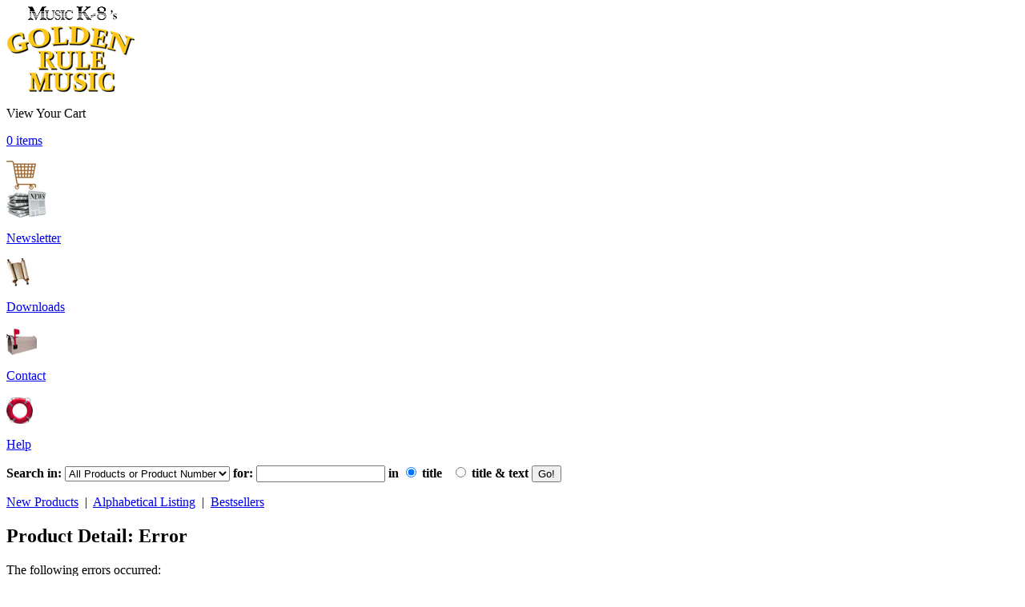

--- FILE ---
content_type: text/html; charset=UTF-8
request_url: https://www.goldenrulemusic.com/store/detail.php?product_group=435
body_size: 6349
content:
</div>
</div>

<section id="refer" class="padT1em">
<!DOCTYPE html>
<html lang="en">
<head>
<meta charset="utf-8" />
<meta name="ROBOTS" content="ALL" />
<meta http-equiv="Content-Security-Policy" content="script-src 'self' 'unsafe-eval' https://api.paytrace.com ssl.google-analytics.com google-analytics.com ajax.googleapis.com  https://www.google-analytics.com https://www.googletagmanager.com https://www.google.com www.google.com https://www.gstatic.com www.gstatic.com apis.google.com https://cdnjs.cloudflare.com s7.addthis.com api-public.addthis.com www.facebook.com connect.facebook.net https://pagead2.googlesyndication.com http://pagead2.googlesyndication.com  https://seal.starfieldtech.com; object-src 'self' www.gstatic.com; media-src 'self' https://www.musick8.com https://s3.amazonaws.com; child-src 'self' www.googletagmanager.com www.youtube.com www.youtube-nocookie.com staticxx.facebook.com https://googleads.g.doubleclick.net www.google.com www.facebook.com s-static.ak.facebook.com static.ak.facebook.com s7.addthis.com">
<title>
Product Detail: Error</title>
<meta name="description" content="An error occurred." />
<meta name="keywords" content="kids ministry music, childrens ministry, youth ministry, Sunday school music, Sunday school songs, Bible songs, Bible songs for children, Christmas music, worship songs, praise songs, sacred music, church choir, church music, children's choir, elementary music, elementary school music, beginning recorder music, grade school music, home school music, private school, scripture songs, hymns, Christian school music, christian children's songs" />
<meta name="HandheldFriendly" content="true" />
<meta name="MobileOptimized" content="0" />
<meta name="Viewport" content="width=device-width" initial-scale="1.0" maximum-scale="1.0" minimum-scale="1.0" /><link href="https://www.goldenrulemusic.com/in/main.css" rel="stylesheet" type="text/css">
<link href="https://www.goldenrulemusic.com/in/widescreen.css" rel="stylesheet" type="text/css" media="screen and (min-width: 960px)">
<link href="https://www.goldenrulemusic.com/in/mobile.css" rel="stylesheet" type="text/css" media="only screen and (max-width: 959px)">
<!-- Global site tag (gtag.js) - Google Analytics -->
<script async src="https://www.googletagmanager.com/gtag/js?id=G-6QETZ0VV6Y"></script>
<script async src="https://www.goldenrulemusic.com/js/gtag.js"></script>
</head>
<body>

<span id="top"></span>

<!-- begin wrapper -->
<div id="wrapper">

<nav id="navtop">
<div class="nav-outer">
    <section id="nav-image"><a href="https://www.goldenrulemusic.com/welcome.php"><img src="/img/grm-nav-logo.gif" width="161" height="109" alt="Welcome to GoldenRuleMusic.com" title="Welcome to GoldenRuleMusic.com" /></a></section>
    <section id="nav-account">
    	<div id="nav-cart">
        	<div id="nav-cart-left">
<p>View Your Cart</p>
<p><a href="https://www.goldenrulemusic.com/store/shopping_cart.php">
			  0 items              </a></p>
          </div>
           <div id="nav-cart-right"><a href="https://www.goldenrulemusic.com/store/shopping_cart.php"><img src="/img/grm-nav-cart.gif" alt="View Your Cart or Check Out" title="View Your Cart or Check Out" height="36" width="37" /></a></div>
        <div class="clear"></div>
		</div>

    </section>
    <section id="nav-main">
    <div class="inner-border-LR">
		<div class="newsletter"><div class="inner-border-R"><div class="padALL5"><a href="https://www.goldenrulemusic.com/grm/product_news_sub.php"><img src="/img/grmnav-newsletter-resp.jpg" alt="Manage your newsletter subscription" title="Manage your newsletter subscription" width="50" height="36"/></a>
        <p><a href="https://www.goldenrulemusic.com/grm/product_news_sub.php">Newsletter</a></p></div></div></div>
        <!--<div class="space">&nbsp;</div>-->
        <div class="downloads"><div class="padALL5"><a href="https://www.goldenrulemusic.com/grm/downloads.php"><img src="/img/grmnav-downloads-resp.jpg" alt="Browse free downloads" title="Browse free downloads" width="29" height="36"/></a>
        <p><a href="https://www.goldenrulemusic.com/grm/downloads.php">Downloads</a></p></div></div>
        <!--<div class="space">&nbsp;</div>-->
        <div class="contact"><div class="inner-border-R"><div class="padALL5"><a href="https://www.goldenrulemusic.com/grm/contact_us.php"><img src="/img/grmnav-contact-resp.jpg" alt="Contact Plank Road Publishing" title="Contact Plank Road Publishing" width="38" height="36"/></a>
        <p><a href="https://www.goldenrulemusic.com/grm/contact_us.php">Contact</a></p></div></div></div>
        <!--<div class="space">&nbsp;</div>-->
        <div class="help"><div class="padALL5"><a href="https://www.goldenrulemusic.com/grm/help.php"><img src="/img/grmnav-help-resp.jpg" alt="Find help for browsing GoldenRuleMusic.com" title="Find help for browsing GoldenRuleMusic.com" width="33" height="36"/></a>
        <p><a href="https://www.goldenrulemusic.com/grm/help.php">Help</a></p></div></div> 
    <div class="clear"></div>
    </div>
    </section>
<div class="clear"></div>
</div>
</nav>
<nav id="navbtm">
<div class="nav-outer">
    <div id="search">
    <form id="srchbx" action="/store/search_results.php" method="post" name="srchbx">
    	<p class="searchbox"><strong>Search in:</strong> <select name="store" size="1">
<option value="0">All Products or Product Number</option>
<option value="1">Accessories</option><option value="13">Bookstore</option><option value="15">Choral Octavos</option><option value="14">Downloadables</option><option value="4">Instruments</option><option value="5">Musicals And Revues</option><option value="11">Recorder Music</option><option value="6">Singles Reproducible Kits</option><option value="8">Song Collections</option><option value="9">Video Resources</option><option value="10">Warm-Ups</option></select>
<strong>for:</strong> <input type="text" name="srchtrm" size="18" value="" /><strong> in <input type="radio" name="searchfields" value="title"  checked /> <span class="red">title </span>&nbsp;&nbsp;<input type="radio" name="searchfields" value="both"  /> <span class="red">title &amp; text </span></strong> <input type="submit" name="" value="Go!" tabindex="3" /></strong></p>
</form>
 	<p><a href="https://www.goldenrulemusic.com/store/newproducts.php">New Products</a>&nbsp;&nbsp;|&nbsp;&nbsp;<a href="https://www.goldenrulemusic.com/store/alpha_listing.php">Alphabetical Listing</a>&nbsp;&nbsp;|&nbsp;&nbsp;<a href="https://www.goldenrulemusic.com/store/bestsellers.php">Bestsellers</a></p>
    <div class="clear"></div>
    </div>
</div>
</nav>

<div class="clear"></div>

<h1>Product Detail: Error</h1><div class="error">
<div class="rows rows-noborder">
<div class="rows-85pct"><p>The following errors occurred:</p>
<ul><li>An error occurred while retrieving the product details. We apologize for the inconvenience.</li>
</ul>
<p>Please make the necessary corrections and then try again.</p></div><div class="rows-15pct-pctnoRpad	right"><img src="../img/error-yield.gif" alt="" height="40" width="42" /></div></div></div><!-- End ERROR -->

<section><p class="backtotop"><a href="#top">^ Back To Top</a></p></section>
<footer><div class="nav-outer nowidthlimit">
<h3>Connect with Plank Road Publishing / <span class="MK8">Music K-8</span></h3>
<p><a href="https://www.youtube.com/user/MooToobMoosic" target="_blank">
<svg xmlns:rdf="http://www.w3.org/1999/02/22-rdf-syntax-ns#" xmlns="http://www.w3.org/2000/svg" viewBox="0 0 502 210.6489" height="30" width="72" version="1.1" xmlns:cc="http://creativecommons.org/ns#" xmlns:dc="http://purl.org/dc/elements/1.1/"><title>YouTube</title><g style="" transform="matrix(.5 0 0 .5 1.3135 .68653)"><g style=""><path d="m994.04 90.026s-5.82-40.886-23.693-58.893c-22.66-23.626-48.07-23.746-59.72-25.133-83.4-6-208.5-6-208.5-6h-0.25999s-125.11 0-208.51 6c-11.653 1.3867-37.046 1.5067-59.72 25.133-17.867 18.007-23.68 58.893-23.68 58.893s-5.9666 48.006-5.9666 96.019v45.013c0 48.013 5.9666 96.026 5.9666 96.026s5.8133 40.88 23.68 58.893c22.673 23.633 52.46 22.88 65.72 25.353 47.68 4.56 202.63 5.9666 202.63 5.9666s125.24-0.18667 208.64-6.1866c11.647-1.3867 37.053-1.5 59.713-25.133 17.873-18.013 23.693-58.893 23.693-58.893s5.96-48.013 5.96-96.026v-45.013c0-48.013-5.96-96.019-5.96-96.019" fill="#cd201f"/></g><g style=""><g transform="matrix(6.6666 0 0 -6.6666 373.24 337.7)"><path d="m0 0h-5.688v3.293c-2.157-2.472-3.985-3.72-5.978-3.72-1.748 0-2.963 0.824-3.57 2.315-0.369 0.906-0.631 2.321-0.631 4.399v23.951h5.687v-22.454-2.096c0.133-0.839 0.491-1.147 1.213-1.147 1.089 0 2.074 0.946 3.279 2.645v23.052h5.688v-30.238z"/></g><g transform="matrix(6.6666 0 0 -6.6666 201.59 277.82)"> <path d="m0 0c0.299-2.994-0.63-4.479-2.396-4.479s-2.694 1.485-2.394 4.479v11.976c-0.3 2.994 0.628 4.397 2.394 4.397 1.767 0 2.698-1.403 2.399-4.397l-0.003-11.976zm5.688 11.377c0 3.231-0.649 5.658-1.796 7.185-1.516 2.069-3.892 2.916-6.288 2.916-2.71 0-4.774-0.847-6.287-2.916-1.166-1.527-1.791-3.98-1.791-7.211l-0.005-10.752c0-3.213 0.556-5.433 1.721-6.946 1.514-2.062 3.968-3.154 6.362-3.154 2.396 0 4.892 1.092 6.408 3.154 1.147 1.513 1.676 3.733 1.676 6.946v10.778z"/></g><g transform="matrix(6.6666 0 0 -6.6666 89.82 227.92)"><path d="m0 0v-16.467h-5.988v16.467s-6.205 20.187-7.485 23.95h6.287l4.202-15.77 4.181 15.77h6.287l-7.484-23.95z"/></g></g><g style="" fill="#fff"><g transform="matrix(6.6666 0 0 -6.6666 878.2 191.92)"> <path d="m0 0c0 2.799 0.767 3.562 2.577 3.562 1.797 0 2.512-0.833 2.512-3.599v-3.268l-5.089-0.006v3.311zm10.788-7.796-0.001 6.12c0 3.197-0.63 5.537-1.764 7.05-1.518 2.047-3.676 3.131-6.395 3.131-2.768 0-4.926-1.084-6.493-3.131-1.152-1.513-1.823-3.984-1.823-7.183v-10.478c0-3.179 0.738-5.404 1.889-6.901 1.568-2.044 3.726-3.065 6.561-3.065 2.832 0 5.056 1.07 6.555 3.243 0.66 0.959 1.085 2.046 1.268 3.247 0.049 0.543 0.192 1.78 0.192 3.526v0.848h-5.688c0-2.174 0.011-3.467-0.04-3.762-0.31-1.45-1.087-2.175-2.421-2.175-1.861 0-2.648 1.391-2.628 4.153v5.377h10.788z" fill="#fff"/></g><g transform="matrix(6.6666 0 0 -6.6666 778.4 279.82)"><path d="m0 0c0-2.994-0.706-4.142-2.269-4.142-0.892 0-1.92 0.459-2.827 1.366l0.006 18.157c0.906 0.894 1.929 1.365 2.821 1.365 1.563 0 2.269-0.879 2.269-3.873v-12.873zm0.631 21.736c-1.994 0-3.976-1.226-5.727-3.381l0.006 13.081h-5.389v-40.119h5.389l0.008 3.015c1.811-2.241 3.786-3.4 5.713-3.4 2.158 0 3.735 1.155 4.459 3.38 0.361 1.268 0.598 3.22 0.598 5.987v11.975c0 2.834-0.363 4.772-0.725 5.975-0.723 2.24-2.174 3.487-4.332 3.487" fill="#fff"/></g><g transform="matrix(6.6666 0 0 -6.6666 678.61 337.7)"><path d="m0 0h-5.687v3.293c-2.158-2.472-3.985-3.72-5.978-3.72-1.748 0-2.963 0.824-3.57 2.315-0.37 0.906-0.632 2.321-0.632 4.399v23.651h5.688v-22.154-2.096c0.133-0.839 0.49-1.147 1.213-1.147 1.089 0 2.074 0.946 3.279 2.645v22.752h5.687v-29.938z" fill="#fff"/></g><g transform="matrix(6.6666 0 0 -6.6666 534.9 337.7)"><path d="m0 0h-5.987v34.43h-6.287v5.681l18.861 0.007v-5.688h-6.587v-34.43z" fill="#fff"/></g></g></g></svg></a> 
<a href="https://www.facebook.com/plankroadpublishing" target="_blank">
<svg version="1.1" id="Layer_1" xmlns="http://www.w3.org/2000/svg" xmlns:xlink="http://www.w3.org/1999/xlink" x="0px" y="0px" width="30px" height="30px" viewBox="0 0 266.893 266.895" enable-background="new 0 0 266.893 266.895" xml:space="preserve"><title>Facebook</title>
<path id="Blue_1_" fill="#3C5A99" d="M248.082,262.307c7.854,0,14.223-6.369,14.223-14.225V18.812 c0-7.857-6.368-14.224-14.223-14.224H18.812c-7.857,0-14.224,6.367-14.224,14.224v229.27c0,7.855,6.366,14.225,14.224,14.225 H248.082z"/><path id="f" fill="#FFFFFF" d="M182.409,262.307v-99.803h33.499l5.016-38.895h-38.515V98.777c0-11.261,3.127-18.935,19.275-18.935 l20.596-0.009V45.045c-3.562-0.474-15.788-1.533-30.012-1.533c-29.695,0-50.025,18.126-50.025,51.413v28.684h-33.585v38.895h33.585 v99.803H182.409z"/>
</svg></a> <a href="https://www.pinterest.com/zippyplanker/" target="_blank">
<svg width="32px" height="32px" id="Layer_1" data-name="Layer 1" xmlns="http://www.w3.org/2000/svg" viewBox="0 0 36 36"><title>Pinterest</title><path d="M36,18A18,18,0,1,1,18,0,18,18,0,0,1,36,18" transform="translate(0 0)" fill="#fff"/><path d="M18,1.69A16.31,16.31,0,0,0,12,33.18a15.64,15.64,0,0,1,.06-4.68C12.39,27.23,14,20.4,14,20.4A5.89,5.89,0,0,1,13.52,18c0-2.27,1.31-4,3-4a2,2,0,0,1,2.06,2.3c0,1.4-.89,3.49-1.35,5.43a2.37,2.37,0,0,0,2.42,2.95c2.9,0,5.13-3.06,5.13-7.47a6.44,6.44,0,0,0-6.81-6.64,7.06,7.06,0,0,0-7.36,7.08,6.34,6.34,0,0,0,1.21,3.72.49.49,0,0,1,.11.47l-.45,1.85c-.07.3-.24.36-.55.22C8.84,23,7.56,20,7.56,17.6c0-5.15,3.74-9.87,10.78-9.87,5.66,0,10.06,4,10.06,9.42,0,5.62-3.54,10.14-8.46,10.14a4.37,4.37,0,0,1-3.74-1.87l-1,3.88a18.23,18.23,0,0,1-2,4.28A16.31,16.31,0,1,0,18,1.69Z" transform="translate(0 0)" fill="#bd081c"/></svg></a></a> 
<a href="https://x.com/MusicK8Magazine" target="_blank">
<svg version="1.1" id="Layer_1" xmlns="http://www.w3.org/2000/svg" xmlns:xlink="http://www.w3.org/1999/xlink" x="0px" y="0px" width="28.4px" height="29.1px" viewBox="0 0 28.4 29.1" style="enable-background:new 0 0 28.4 29.1;" xml:space="preserve"><style type="text/css">.xlg{stroke:#FFFFFF;stroke-width:2.367003e-02;stroke-miterlimit:10;}</style><title>X</title><path class="xlg" d="M16.9,12.3L27.4,0H25l-9.2,10.6L8.5,0H0l11.1,16.1L0,29.1h2.5l9.7-11.3l7.7,11.3h8.4L16.9,12.3L16.9,12.3z M13.5,16.3l-1.1-1.6l-9-12.8h3.8l7.2,10.4l1.1,1.6L25,27.2h-3.8L13.5,16.3L13.5,16.3z"/></svg></a>
<a href="https://www.instagram.com/plankroadpublishing/" target="_blank"><svg version="1.1" id="Instagram"  width="32px" height="32px"  xmlns="http://www.w3.org/2000/svg" xmlns:xlink="http://www.w3.org/1999/xlink" x="0px" y="0px" viewBox="0 0 32 32" style="enable-background:new 0 0 32 32;" xml:space="preserve"><title>Instagram</title>
<g><path d="M15.9,2.6c4.3,0,4.8,0,6.5,0.1c1.6,0.1,2.4,0.3,3,0.6c0.7,0.3,1.3,0.7,1.9,1.2c0.5,0.5,0.9,1.2,1.2,1.9
c0.2,0.6,0.5,1.4,0.6,3c0.1,1.7,0.1,2.2,0.1,6.5s0,4.8-0.1,6.5c-0.1,1.6-0.3,2.4-0.6,3c-0.5,1.4-1.7,2.5-3.1,3.1
c-0.6,0.2-1.4,0.5-3,0.6c-1.7,0.1-2.2,0.1-6.5,0.1s-4.8,0-6.5-0.1c-1.6-0.1-2.4-0.3-3-0.6c-0.7-0.3-1.3-0.7-1.9-1.2
C4,26.7,3.6,26,3.3,25.3c-0.2-0.6-0.5-1.4-0.6-3c-0.1-1.7-0.1-2.2-0.1-6.5s0-4.8,0.1-6.5c0.1-1.6,0.3-2.4,0.6-3C3.6,5.6,4,5,4.5,4.5
c0.5-0.5,1.2-0.9,1.9-1.2c0.6-0.2,1.4-0.5,3-0.6C11.1,2.6,11.6,2.6,15.9,2.6 M15.9-0.3c-4.4,0-4.9,0-6.6,0.1S6.4,0.2,5.3,0.6
c-1.1,0.4-2,1-2.9,1.9C1.7,3.2,1,4.2,0.6,5.3C0.2,6.3,0,7.5-0.1,9.2s-0.1,2.3-0.1,6.6s0,4.9,0.1,6.6c0.1,1.7,0.4,2.9,0.7,3.9
c0.4,1.1,1,2,1.9,2.9c0.8,0.8,1.8,1.5,2.9,1.9c1,0.4,2.2,0.7,3.9,0.7s2.3,0.1,6.6,0.1s4.9,0,6.6-0.1c1.7-0.1,2.9-0.4,3.9-0.7
c2.2-0.8,3.9-2.5,4.7-4.7c0.4-1,0.7-2.2,0.7-3.9c0.1-1.7,0.1-2.3,0.1-6.6s0-4.9-0.1-6.6c-0.1-1.7-0.4-2.9-0.7-3.9
c-0.4-1.1-1-2-1.9-2.9c-0.8-0.8-1.8-1.5-2.9-1.9c-1-0.4-2.2-0.7-3.9-0.7C20.8-0.3,20.3-0.3,15.9-0.3L15.9-0.3z"/>
<g><path d="M15.9,7.6c-4.6,0-8.3,3.7-8.3,8.3s3.7,8.3,8.3,8.3s8.3-3.7,8.3-8.3l0,0C24.2,11.3,20.5,7.6,15.9,7.6
	C15.9,7.6,15.9,7.6,15.9,7.6z M15.9,21.2c-3,0-5.4-2.4-5.4-5.4s2.4-5.4,5.4-5.4s5.4,2.4,5.4,5.4S18.9,21.2,15.9,21.2L15.9,21.2z"/>
<g><circle cx="24.5" cy="7.2" r="1.9"/></g></g></g>
</svg></a></p>	
<hr />

	<p><a href="https://www.goldenrulemusic.com/welcome.php">Home</a> | <a href="https://www.goldenrulemusic.com/store/shopping_cart.php">Shopping Cart</a> | <a href="https://www.goldenrulemusic.com/store/newproducts.php">New Products</a> | <a href="https://www.goldenrulemusic.com/store/alpha_listing.php">Alphabetical Product Listing</a> | <a href="https://www.goldenrulemusic.com/store/bestsellers.php">Bestsellers</a> | <a href="https://www.goldenrulemusic.com/grm/downloads.php">Downloads</a> <!-- | <a href="https://www.goldenrulemusic.com/grm/catalog_request.php">Request Catalog</a> --> | <a href="https://www.goldenrulemusic.com/grm/product_news_sub.php">Product Newsletter</a> | <a href="https://www.goldenrulemusic.com/grm/permission_form.php">Permissions Request</a> | <a href="https://www.goldenrulemusic.com/grm/about_us.php">About Us</a> | <a href="https://www.goldenrulemusic.com/grm/contact_us.php">Contact Us</a> | <a href="https://www.goldenrulemusic.com/grm/help.php">Help</a> | <a href="https://www.goldenrulemusic.com/grm/privacy.php">Privacy</a> |  <a href="https://www.goldenrulemusic.com/site_map.php">Site Map</a></p>

	<p>Our other sites: <strong><a href="https://www.musick8.com" target="_blank">MusicK8.com</a></strong> - music and resources for school music teachers | <strong><a href="https://www.musick8.com/store/fn/fnstore.php">MusicK8.com Worldwide</a></strong> - for non-US customers | <strong><a href="http://www.recorderclassroom.com" target="_blank">Recorder Classroom</a></strong> - online home of <strong>Recorder Classroom</strong> magazine </p>

	<p class="mobonly">Our toll-free Customer Service number: <a href="tel:+18004370832">1-800-437-0832</a>. Commercial: <a href="tel:+12627905210">1-262-790-5210</a>.</p>
    <p class="nonmob">Our toll-free Customer Service number: 1-800-437-0832. Commercial: 1-262-790-5210.</p>


<div class="padB2em">
<p class="moretop">Copyright &copy; 2007-2026 Plank Road Publishing. All rights reserved.</p>
</div>

</div>
</footer>
<!-- end wrapper -->
</div>

<!-- Google Tag Manager -->
<iframe src="//www.googletagmanager.com/ns.html?id=GTM-WR5B6S"
height="0" width="0" style="display:none;visibility:hidden"></iframe>
<script type="text/javascript" src="/in/googletagmanager.js" async="async"></script>
<!-- End Google Tag Manager -->

<!--Google analytics 
<script type="text/javascript">
var gaJsHost = (("https:" == document.location.protocol) ? "https://ssl." : "http://www.");
document.write(unescape("%3Cscript src='" + gaJsHost + "google-analytics.com/ga.js' type='text/javascript'%3E%3C/script%3E"));
</script>
<script type="text/javascript">
try {
var pageTracker = _gat._getTracker("UA-9025499-2");
pageTracker._trackPageview();
} catch(err) {}</script>	
-->
</body>
</html>